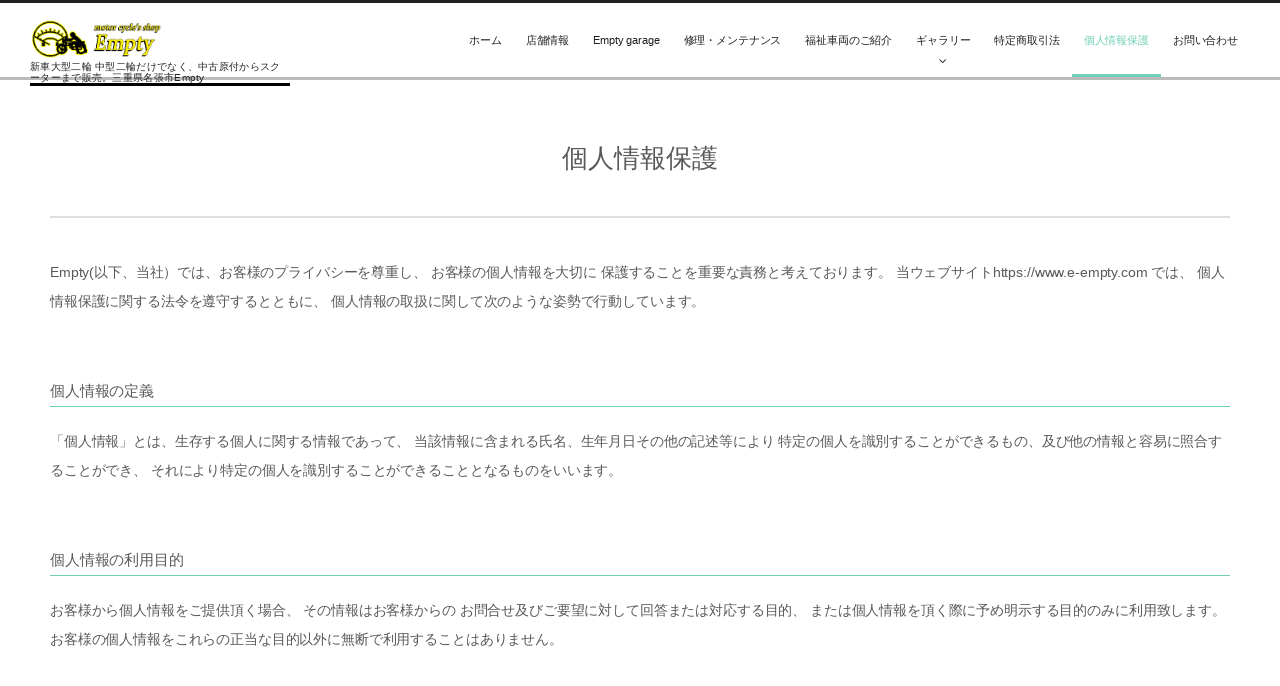

--- FILE ---
content_type: text/html; charset=UTF-8
request_url: https://e-empty.com/page-19/
body_size: 11981
content:
<!DOCTYPE html>
<html lang="ja"><head prefix="og: http://ogp.me/ns# fb: http://ogp.me/ns/fb# article: http://ogp.me/ns/article#"><meta charset="utf-8" /><meta name="viewport" content="width=device-width,initial-scale=1,minimum-scale=1,user-scalable=yes" /><meta name="description" content="Empty(以下、当社）では、お客様のプライバシーを尊重し、 お客様の個人情報を大切に 保護することを重要な責務と考えております。 当ウェブサイトhttps://www.e-empty.com では、 個人情報保護に関する..." /><meta name="keywords" content="" /><meta property="og:title" content="個人情報保護" /><meta property="og:type" content="article" /><meta property="og:url" content="https://e-empty.com/page-19/" /><meta property="og:image" content="https://e-empty.com/wp-content/themes/dp-graphie/img/post_thumbnail/noimage.png" /><meta property="og:image:width" content="630" /><meta property="og:image:height" content="420" /><meta property="og:description" content="Empty(以下、当社）では、お客様のプライバシーを尊重し、 お客様の個人情報を大切に 保護することを重要な責務と考えております。 当ウェブサイトhttps://www.e-empty.com では、 個人情報保護に関する..." /><meta property="og:site_name" content="新車大型二輪 中型二輪だけでなく、中古原付からスクーターまで販売。三重県名張市Empty" /><link rel="canonical" href="https://e-empty.com/page-19/" /><title>個人情報保護  |  新車大型二輪 中型二輪だけでなく、中古原付からスクーターまで販売。三重県名張市Empty</title>
<meta name='robots' content='max-image-preview:large' />
<link rel="dns-prefetch" href="//connect.facebook.net" /><link rel="dns-prefetch" href="//secure.gravatar.com" /><link rel="dns-prefetch" href="//api.pinterest.com" /><link rel="dns-prefetch" href="//jsoon.digitiminimi.com" /><link rel="dns-prefetch" href="//b.hatena.ne.jp" /><link rel="dns-prefetch" href="//platform.twitter.com" /><meta http-equiv="Last-Modified" content="土, 29 2月 2020 12:59:35 +0900" /><link rel='dns-prefetch' href='//widgetlogic.org' />
<link rel='dns-prefetch' href='//ajax.googleapis.com' />
<link rel='dns-prefetch' href='//stats.wp.com' />
<link rel="alternate" type="application/rss+xml" title="新車大型二輪 中型二輪だけでなく、中古原付からスクーターまで販売。三重県名張市Empty &raquo; フィード" href="https://e-empty.com/feed/" />
<link rel="alternate" type="application/rss+xml" title="新車大型二輪 中型二輪だけでなく、中古原付からスクーターまで販売。三重県名張市Empty &raquo; コメントフィード" href="https://e-empty.com/comments/feed/" />
<script>
/* <![CDATA[ */
window._wpemojiSettings = {"baseUrl":"https:\/\/s.w.org\/images\/core\/emoji\/14.0.0\/72x72\/","ext":".png","svgUrl":"https:\/\/s.w.org\/images\/core\/emoji\/14.0.0\/svg\/","svgExt":".svg","source":{"concatemoji":"https:\/\/e-empty.com\/wp-includes\/js\/wp-emoji-release.min.js?ver=6.4.7"}};
/*! This file is auto-generated */
!function(i,n){var o,s,e;function c(e){try{var t={supportTests:e,timestamp:(new Date).valueOf()};sessionStorage.setItem(o,JSON.stringify(t))}catch(e){}}function p(e,t,n){e.clearRect(0,0,e.canvas.width,e.canvas.height),e.fillText(t,0,0);var t=new Uint32Array(e.getImageData(0,0,e.canvas.width,e.canvas.height).data),r=(e.clearRect(0,0,e.canvas.width,e.canvas.height),e.fillText(n,0,0),new Uint32Array(e.getImageData(0,0,e.canvas.width,e.canvas.height).data));return t.every(function(e,t){return e===r[t]})}function u(e,t,n){switch(t){case"flag":return n(e,"\ud83c\udff3\ufe0f\u200d\u26a7\ufe0f","\ud83c\udff3\ufe0f\u200b\u26a7\ufe0f")?!1:!n(e,"\ud83c\uddfa\ud83c\uddf3","\ud83c\uddfa\u200b\ud83c\uddf3")&&!n(e,"\ud83c\udff4\udb40\udc67\udb40\udc62\udb40\udc65\udb40\udc6e\udb40\udc67\udb40\udc7f","\ud83c\udff4\u200b\udb40\udc67\u200b\udb40\udc62\u200b\udb40\udc65\u200b\udb40\udc6e\u200b\udb40\udc67\u200b\udb40\udc7f");case"emoji":return!n(e,"\ud83e\udef1\ud83c\udffb\u200d\ud83e\udef2\ud83c\udfff","\ud83e\udef1\ud83c\udffb\u200b\ud83e\udef2\ud83c\udfff")}return!1}function f(e,t,n){var r="undefined"!=typeof WorkerGlobalScope&&self instanceof WorkerGlobalScope?new OffscreenCanvas(300,150):i.createElement("canvas"),a=r.getContext("2d",{willReadFrequently:!0}),o=(a.textBaseline="top",a.font="600 32px Arial",{});return e.forEach(function(e){o[e]=t(a,e,n)}),o}function t(e){var t=i.createElement("script");t.src=e,t.defer=!0,i.head.appendChild(t)}"undefined"!=typeof Promise&&(o="wpEmojiSettingsSupports",s=["flag","emoji"],n.supports={everything:!0,everythingExceptFlag:!0},e=new Promise(function(e){i.addEventListener("DOMContentLoaded",e,{once:!0})}),new Promise(function(t){var n=function(){try{var e=JSON.parse(sessionStorage.getItem(o));if("object"==typeof e&&"number"==typeof e.timestamp&&(new Date).valueOf()<e.timestamp+604800&&"object"==typeof e.supportTests)return e.supportTests}catch(e){}return null}();if(!n){if("undefined"!=typeof Worker&&"undefined"!=typeof OffscreenCanvas&&"undefined"!=typeof URL&&URL.createObjectURL&&"undefined"!=typeof Blob)try{var e="postMessage("+f.toString()+"("+[JSON.stringify(s),u.toString(),p.toString()].join(",")+"));",r=new Blob([e],{type:"text/javascript"}),a=new Worker(URL.createObjectURL(r),{name:"wpTestEmojiSupports"});return void(a.onmessage=function(e){c(n=e.data),a.terminate(),t(n)})}catch(e){}c(n=f(s,u,p))}t(n)}).then(function(e){for(var t in e)n.supports[t]=e[t],n.supports.everything=n.supports.everything&&n.supports[t],"flag"!==t&&(n.supports.everythingExceptFlag=n.supports.everythingExceptFlag&&n.supports[t]);n.supports.everythingExceptFlag=n.supports.everythingExceptFlag&&!n.supports.flag,n.DOMReady=!1,n.readyCallback=function(){n.DOMReady=!0}}).then(function(){return e}).then(function(){var e;n.supports.everything||(n.readyCallback(),(e=n.source||{}).concatemoji?t(e.concatemoji):e.wpemoji&&e.twemoji&&(t(e.twemoji),t(e.wpemoji)))}))}((window,document),window._wpemojiSettings);
/* ]]> */
</script>
<link rel='stylesheet' id='digipress-css' href='https://e-empty.com/wp-content/themes/dp-graphie/css/style.css?ver=20240125065714' type='text/css' media='all' />
<link rel='stylesheet' id='wow-css' href='https://e-empty.com/wp-content/themes/dp-graphie/css/animate.css?ver=1.4.0.2' type='text/css' media='all' />
<link rel='stylesheet' id='dp-visual-css' href='https://e-empty.com/wp-content/uploads/digipress/graphie/css/visual-custom.css?ver=20221221060537' type='text/css' media='all' />
<link rel='stylesheet' id='sbi_styles-css' href='https://e-empty.com/wp-content/plugins/instagram-feed/css/sbi-styles.min.css?ver=6.10.0' type='text/css' media='all' />
<style id='wp-emoji-styles-inline-css' type='text/css'>

	img.wp-smiley, img.emoji {
		display: inline !important;
		border: none !important;
		box-shadow: none !important;
		height: 1em !important;
		width: 1em !important;
		margin: 0 0.07em !important;
		vertical-align: -0.1em !important;
		background: none !important;
		padding: 0 !important;
	}
</style>
<link rel='stylesheet' id='wp-block-library-css' href='https://e-empty.com/wp-includes/css/dist/block-library/style.min.css?ver=6.4.7' type='text/css' media='all' />
<style id='wp-block-library-inline-css' type='text/css'>
.has-text-align-justify{text-align:justify;}
</style>
<link rel='stylesheet' id='mediaelement-css' href='https://e-empty.com/wp-includes/js/mediaelement/mediaelementplayer-legacy.min.css?ver=4.2.17' type='text/css' media='all' />
<link rel='stylesheet' id='wp-mediaelement-css' href='https://e-empty.com/wp-includes/js/mediaelement/wp-mediaelement.min.css?ver=6.4.7' type='text/css' media='all' />
<style id='jetpack-sharing-buttons-style-inline-css' type='text/css'>
.jetpack-sharing-buttons__services-list{display:flex;flex-direction:row;flex-wrap:wrap;gap:0;list-style-type:none;margin:5px;padding:0}.jetpack-sharing-buttons__services-list.has-small-icon-size{font-size:12px}.jetpack-sharing-buttons__services-list.has-normal-icon-size{font-size:16px}.jetpack-sharing-buttons__services-list.has-large-icon-size{font-size:24px}.jetpack-sharing-buttons__services-list.has-huge-icon-size{font-size:36px}@media print{.jetpack-sharing-buttons__services-list{display:none!important}}ul.jetpack-sharing-buttons__services-list.has-background{padding:1.25em 2.375em}
</style>
<link rel='stylesheet' id='block-widget-css' href='https://e-empty.com/wp-content/plugins/widget-logic/block_widget/css/widget.css?ver=1768265620' type='text/css' media='all' />
<style id='classic-theme-styles-inline-css' type='text/css'>
/*! This file is auto-generated */
.wp-block-button__link{color:#fff;background-color:#32373c;border-radius:9999px;box-shadow:none;text-decoration:none;padding:calc(.667em + 2px) calc(1.333em + 2px);font-size:1.125em}.wp-block-file__button{background:#32373c;color:#fff;text-decoration:none}
</style>
<style id='global-styles-inline-css' type='text/css'>
body{--wp--preset--color--black: #000000;--wp--preset--color--cyan-bluish-gray: #abb8c3;--wp--preset--color--white: #ffffff;--wp--preset--color--pale-pink: #f78da7;--wp--preset--color--vivid-red: #cf2e2e;--wp--preset--color--luminous-vivid-orange: #ff6900;--wp--preset--color--luminous-vivid-amber: #fcb900;--wp--preset--color--light-green-cyan: #7bdcb5;--wp--preset--color--vivid-green-cyan: #00d084;--wp--preset--color--pale-cyan-blue: #8ed1fc;--wp--preset--color--vivid-cyan-blue: #0693e3;--wp--preset--color--vivid-purple: #9b51e0;--wp--preset--gradient--vivid-cyan-blue-to-vivid-purple: linear-gradient(135deg,rgba(6,147,227,1) 0%,rgb(155,81,224) 100%);--wp--preset--gradient--light-green-cyan-to-vivid-green-cyan: linear-gradient(135deg,rgb(122,220,180) 0%,rgb(0,208,130) 100%);--wp--preset--gradient--luminous-vivid-amber-to-luminous-vivid-orange: linear-gradient(135deg,rgba(252,185,0,1) 0%,rgba(255,105,0,1) 100%);--wp--preset--gradient--luminous-vivid-orange-to-vivid-red: linear-gradient(135deg,rgba(255,105,0,1) 0%,rgb(207,46,46) 100%);--wp--preset--gradient--very-light-gray-to-cyan-bluish-gray: linear-gradient(135deg,rgb(238,238,238) 0%,rgb(169,184,195) 100%);--wp--preset--gradient--cool-to-warm-spectrum: linear-gradient(135deg,rgb(74,234,220) 0%,rgb(151,120,209) 20%,rgb(207,42,186) 40%,rgb(238,44,130) 60%,rgb(251,105,98) 80%,rgb(254,248,76) 100%);--wp--preset--gradient--blush-light-purple: linear-gradient(135deg,rgb(255,206,236) 0%,rgb(152,150,240) 100%);--wp--preset--gradient--blush-bordeaux: linear-gradient(135deg,rgb(254,205,165) 0%,rgb(254,45,45) 50%,rgb(107,0,62) 100%);--wp--preset--gradient--luminous-dusk: linear-gradient(135deg,rgb(255,203,112) 0%,rgb(199,81,192) 50%,rgb(65,88,208) 100%);--wp--preset--gradient--pale-ocean: linear-gradient(135deg,rgb(255,245,203) 0%,rgb(182,227,212) 50%,rgb(51,167,181) 100%);--wp--preset--gradient--electric-grass: linear-gradient(135deg,rgb(202,248,128) 0%,rgb(113,206,126) 100%);--wp--preset--gradient--midnight: linear-gradient(135deg,rgb(2,3,129) 0%,rgb(40,116,252) 100%);--wp--preset--font-size--small: 13px;--wp--preset--font-size--medium: 20px;--wp--preset--font-size--large: 36px;--wp--preset--font-size--x-large: 42px;--wp--preset--spacing--20: 0.44rem;--wp--preset--spacing--30: 0.67rem;--wp--preset--spacing--40: 1rem;--wp--preset--spacing--50: 1.5rem;--wp--preset--spacing--60: 2.25rem;--wp--preset--spacing--70: 3.38rem;--wp--preset--spacing--80: 5.06rem;--wp--preset--shadow--natural: 6px 6px 9px rgba(0, 0, 0, 0.2);--wp--preset--shadow--deep: 12px 12px 50px rgba(0, 0, 0, 0.4);--wp--preset--shadow--sharp: 6px 6px 0px rgba(0, 0, 0, 0.2);--wp--preset--shadow--outlined: 6px 6px 0px -3px rgba(255, 255, 255, 1), 6px 6px rgba(0, 0, 0, 1);--wp--preset--shadow--crisp: 6px 6px 0px rgba(0, 0, 0, 1);}:where(.is-layout-flex){gap: 0.5em;}:where(.is-layout-grid){gap: 0.5em;}body .is-layout-flow > .alignleft{float: left;margin-inline-start: 0;margin-inline-end: 2em;}body .is-layout-flow > .alignright{float: right;margin-inline-start: 2em;margin-inline-end: 0;}body .is-layout-flow > .aligncenter{margin-left: auto !important;margin-right: auto !important;}body .is-layout-constrained > .alignleft{float: left;margin-inline-start: 0;margin-inline-end: 2em;}body .is-layout-constrained > .alignright{float: right;margin-inline-start: 2em;margin-inline-end: 0;}body .is-layout-constrained > .aligncenter{margin-left: auto !important;margin-right: auto !important;}body .is-layout-constrained > :where(:not(.alignleft):not(.alignright):not(.alignfull)){max-width: var(--wp--style--global--content-size);margin-left: auto !important;margin-right: auto !important;}body .is-layout-constrained > .alignwide{max-width: var(--wp--style--global--wide-size);}body .is-layout-flex{display: flex;}body .is-layout-flex{flex-wrap: wrap;align-items: center;}body .is-layout-flex > *{margin: 0;}body .is-layout-grid{display: grid;}body .is-layout-grid > *{margin: 0;}:where(.wp-block-columns.is-layout-flex){gap: 2em;}:where(.wp-block-columns.is-layout-grid){gap: 2em;}:where(.wp-block-post-template.is-layout-flex){gap: 1.25em;}:where(.wp-block-post-template.is-layout-grid){gap: 1.25em;}.has-black-color{color: var(--wp--preset--color--black) !important;}.has-cyan-bluish-gray-color{color: var(--wp--preset--color--cyan-bluish-gray) !important;}.has-white-color{color: var(--wp--preset--color--white) !important;}.has-pale-pink-color{color: var(--wp--preset--color--pale-pink) !important;}.has-vivid-red-color{color: var(--wp--preset--color--vivid-red) !important;}.has-luminous-vivid-orange-color{color: var(--wp--preset--color--luminous-vivid-orange) !important;}.has-luminous-vivid-amber-color{color: var(--wp--preset--color--luminous-vivid-amber) !important;}.has-light-green-cyan-color{color: var(--wp--preset--color--light-green-cyan) !important;}.has-vivid-green-cyan-color{color: var(--wp--preset--color--vivid-green-cyan) !important;}.has-pale-cyan-blue-color{color: var(--wp--preset--color--pale-cyan-blue) !important;}.has-vivid-cyan-blue-color{color: var(--wp--preset--color--vivid-cyan-blue) !important;}.has-vivid-purple-color{color: var(--wp--preset--color--vivid-purple) !important;}.has-black-background-color{background-color: var(--wp--preset--color--black) !important;}.has-cyan-bluish-gray-background-color{background-color: var(--wp--preset--color--cyan-bluish-gray) !important;}.has-white-background-color{background-color: var(--wp--preset--color--white) !important;}.has-pale-pink-background-color{background-color: var(--wp--preset--color--pale-pink) !important;}.has-vivid-red-background-color{background-color: var(--wp--preset--color--vivid-red) !important;}.has-luminous-vivid-orange-background-color{background-color: var(--wp--preset--color--luminous-vivid-orange) !important;}.has-luminous-vivid-amber-background-color{background-color: var(--wp--preset--color--luminous-vivid-amber) !important;}.has-light-green-cyan-background-color{background-color: var(--wp--preset--color--light-green-cyan) !important;}.has-vivid-green-cyan-background-color{background-color: var(--wp--preset--color--vivid-green-cyan) !important;}.has-pale-cyan-blue-background-color{background-color: var(--wp--preset--color--pale-cyan-blue) !important;}.has-vivid-cyan-blue-background-color{background-color: var(--wp--preset--color--vivid-cyan-blue) !important;}.has-vivid-purple-background-color{background-color: var(--wp--preset--color--vivid-purple) !important;}.has-black-border-color{border-color: var(--wp--preset--color--black) !important;}.has-cyan-bluish-gray-border-color{border-color: var(--wp--preset--color--cyan-bluish-gray) !important;}.has-white-border-color{border-color: var(--wp--preset--color--white) !important;}.has-pale-pink-border-color{border-color: var(--wp--preset--color--pale-pink) !important;}.has-vivid-red-border-color{border-color: var(--wp--preset--color--vivid-red) !important;}.has-luminous-vivid-orange-border-color{border-color: var(--wp--preset--color--luminous-vivid-orange) !important;}.has-luminous-vivid-amber-border-color{border-color: var(--wp--preset--color--luminous-vivid-amber) !important;}.has-light-green-cyan-border-color{border-color: var(--wp--preset--color--light-green-cyan) !important;}.has-vivid-green-cyan-border-color{border-color: var(--wp--preset--color--vivid-green-cyan) !important;}.has-pale-cyan-blue-border-color{border-color: var(--wp--preset--color--pale-cyan-blue) !important;}.has-vivid-cyan-blue-border-color{border-color: var(--wp--preset--color--vivid-cyan-blue) !important;}.has-vivid-purple-border-color{border-color: var(--wp--preset--color--vivid-purple) !important;}.has-vivid-cyan-blue-to-vivid-purple-gradient-background{background: var(--wp--preset--gradient--vivid-cyan-blue-to-vivid-purple) !important;}.has-light-green-cyan-to-vivid-green-cyan-gradient-background{background: var(--wp--preset--gradient--light-green-cyan-to-vivid-green-cyan) !important;}.has-luminous-vivid-amber-to-luminous-vivid-orange-gradient-background{background: var(--wp--preset--gradient--luminous-vivid-amber-to-luminous-vivid-orange) !important;}.has-luminous-vivid-orange-to-vivid-red-gradient-background{background: var(--wp--preset--gradient--luminous-vivid-orange-to-vivid-red) !important;}.has-very-light-gray-to-cyan-bluish-gray-gradient-background{background: var(--wp--preset--gradient--very-light-gray-to-cyan-bluish-gray) !important;}.has-cool-to-warm-spectrum-gradient-background{background: var(--wp--preset--gradient--cool-to-warm-spectrum) !important;}.has-blush-light-purple-gradient-background{background: var(--wp--preset--gradient--blush-light-purple) !important;}.has-blush-bordeaux-gradient-background{background: var(--wp--preset--gradient--blush-bordeaux) !important;}.has-luminous-dusk-gradient-background{background: var(--wp--preset--gradient--luminous-dusk) !important;}.has-pale-ocean-gradient-background{background: var(--wp--preset--gradient--pale-ocean) !important;}.has-electric-grass-gradient-background{background: var(--wp--preset--gradient--electric-grass) !important;}.has-midnight-gradient-background{background: var(--wp--preset--gradient--midnight) !important;}.has-small-font-size{font-size: var(--wp--preset--font-size--small) !important;}.has-medium-font-size{font-size: var(--wp--preset--font-size--medium) !important;}.has-large-font-size{font-size: var(--wp--preset--font-size--large) !important;}.has-x-large-font-size{font-size: var(--wp--preset--font-size--x-large) !important;}
.wp-block-navigation a:where(:not(.wp-element-button)){color: inherit;}
:where(.wp-block-post-template.is-layout-flex){gap: 1.25em;}:where(.wp-block-post-template.is-layout-grid){gap: 1.25em;}
:where(.wp-block-columns.is-layout-flex){gap: 2em;}:where(.wp-block-columns.is-layout-grid){gap: 2em;}
.wp-block-pullquote{font-size: 1.5em;line-height: 1.6;}
</style>
<link rel='stylesheet' id='contact-form-7-css' href='https://e-empty.com/wp-content/plugins/contact-form-7/includes/css/styles.css?ver=5.9.8' type='text/css' media='all' />
<link rel='stylesheet' id='jquery.lightbox.min.css-css' href='https://e-empty.com/wp-content/plugins/wp-jquery-lightbox/lightboxes/wp-jquery-lightbox/styles/lightbox.min.css?ver=2.3.4' type='text/css' media='all' />
<link rel='stylesheet' id='jqlb-overrides-css' href='https://e-empty.com/wp-content/plugins/wp-jquery-lightbox/lightboxes/wp-jquery-lightbox/styles/overrides.css?ver=2.3.4' type='text/css' media='all' />
<style id='jqlb-overrides-inline-css' type='text/css'>

			#outerImageContainer {
				box-shadow: 0 0 4px 2px rgba(0,0,0,.2);
			}
			#imageContainer{
				padding: 8px;
			}
			#imageDataContainer {
				box-shadow: none;
				z-index: auto;
			}
			#prevArrow,
			#nextArrow{
				background-color: #ffffff;
				color: #000000;
			}
</style>
<script src="https://ajax.googleapis.com/ajax/libs/jquery/3.6.0/jquery.min.js?ver=6.4.7" id="jquery-js"></script>
<link rel="https://api.w.org/" href="https://e-empty.com/wp-json/" /><link rel="alternate" type="application/json" href="https://e-empty.com/wp-json/wp/v2/pages/19" /><link rel="EditURI" type="application/rsd+xml" title="RSD" href="https://e-empty.com/xmlrpc.php?rsd" />
<link rel='shortlink' href='https://e-empty.com/?p=19' />
<link rel="alternate" type="application/json+oembed" href="https://e-empty.com/wp-json/oembed/1.0/embed?url=https%3A%2F%2Fe-empty.com%2Fpage-19%2F" />
<link rel="alternate" type="text/xml+oembed" href="https://e-empty.com/wp-json/oembed/1.0/embed?url=https%3A%2F%2Fe-empty.com%2Fpage-19%2F&#038;format=xml" />
	<style>img#wpstats{display:none}</style>
		<meta name="generator" content="Elementor 3.19.2; features: e_optimized_assets_loading, additional_custom_breakpoints, block_editor_assets_optimize, e_image_loading_optimization; settings: css_print_method-external, google_font-enabled, font_display-auto">
<script>var j$=jQuery;</script></head><body data-rsssl=1 id="main-body" class="page-template-default page page-id-19 elementor-default elementor-kit-2683"><div id="header_container" class="header_container pos_fixed"><header id="header_area">
<div id="header_content" class="clearfix">
<div class="hgroup"><h1 class="hd_title_img wow fadeInLeft"><a href="https://e-empty.com/" title="新車大型二輪 中型二輪だけでなく、中古原付からスクーターまで販売。三重県名張市Empty"><img src="https://e-empty.com/wp-content/uploads/digipress/graphie/title/logologo.png" alt="新車大型二輪 中型二輪だけでなく、中古原付からスクーターまで販売。三重県名張市Empty" /></a></h1><h2 class="wow fadeInRight">新車大型二輪 中型二輪だけでなく、中古原付からスクーターまで販売。三重県名張市Empty</h2></div><div id="global_menu"><nav id="global_menu_nav"><ul id="global_menu_ul" class=""><li id="menu-item-969" class="menu-item menu-item-type-custom menu-item-object-custom menu-item-home"><span class="gnav-bd"></span><a href="https://e-empty.com/">ホーム</a></li>
<li id="menu-item-973" class="menu-item menu-item-type-post_type menu-item-object-page"><span class="gnav-bd"></span><a href="https://e-empty.com/page-26/">店舗情報</a></li>
<li id="menu-item-3065" class="menu-item menu-item-type-post_type menu-item-object-page"><span class="gnav-bd"></span><a href="https://e-empty.com/empty-garage/">Empty garage</a></li>
<li id="menu-item-992" class="menu-item menu-item-type-post_type menu-item-object-page"><span class="gnav-bd"></span><a href="https://e-empty.com/page-990/">修理・メンテナンス</a></li>
<li id="menu-item-984" class="menu-item menu-item-type-post_type menu-item-object-page"><span class="gnav-bd"></span><a href="https://e-empty.com/page-981/">福祉車両のご紹介</a></li>
<li id="menu-item-976" class="menu-item menu-item-type-taxonomy menu-item-object-category menu-item-has-children"><span class="gnav-bd"></span><a href="https://e-empty.com/category/%e3%82%ae%e3%83%a3%e3%83%a9%e3%83%aa%e3%83%bc/">ギャラリー</a>
<ul class="sub-menu">
	<li id="menu-item-1077" class="menu-item menu-item-type-taxonomy menu-item-object-category"><a href="https://e-empty.com/category/%e5%9c%a8%e5%ba%ab%e8%bb%8a%e4%b8%a1/">在庫車両</a></li>
	<li id="menu-item-975" class="menu-item menu-item-type-taxonomy menu-item-object-category"><a href="https://e-empty.com/category/%e8%b2%a9%e5%a3%b2%e5%ae%9f%e7%b8%be/">販売実績</a></li>
	<li id="menu-item-977" class="menu-item menu-item-type-taxonomy menu-item-object-category"><a href="https://e-empty.com/category/%e3%82%ab%e3%82%b9%e3%82%bf%e3%83%9e%e3%82%a4%e3%82%ba/">カスタマイズ</a></li>
	<li id="menu-item-978" class="menu-item menu-item-type-taxonomy menu-item-object-category"><a href="https://e-empty.com/category/%e3%82%a4%e3%83%99%e3%83%b3%e3%83%88%e6%83%85%e5%a0%b1/">イベント情報</a></li>
</ul>
</li>
<li id="menu-item-974" class="menu-item menu-item-type-post_type menu-item-object-page"><span class="gnav-bd"></span><a href="https://e-empty.com/page-22/">特定商取引法</a></li>
<li id="menu-item-972" class="menu-item menu-item-type-post_type menu-item-object-page current-menu-item page_item page-item-19 current_page_item"><span class="gnav-bd"></span><a href="https://e-empty.com/page-19/">個人情報保護</a></li>
<li id="menu-item-970" class="menu-item menu-item-type-post_type menu-item-object-page"><span class="gnav-bd"></span><a href="https://e-empty.com/page-24/">お問い合わせ</a></li>
</ul></nav><div id="expand_float_menu" class="icon-spaced-menu"><span>Menu</span></div></div></div>
</header>
</div><div id="main-wrap" class="main-wrap no-header"><div id="container" class="dp-container clearfix"><div id="content" class="content one-col"><article id="post-19" class="single-article post-19 page type-page status-publish"><header><h1 class="entry-title single-title wow fadeInUp"><span>個人情報保護</span></h1></header><div class="entry entry-content"><p>Empty(以下、当社）では、お客様のプライバシーを尊重し、 お客様の個人情報を大切に 保護することを重要な責務と考えております。 当ウェブサイトhttps://www.e-empty.com では、 個人情報保護に関する法令を遵守するとともに、 個人情報の取扱に関して次のような姿勢で行動しています。</p>
<h5>個人情報の定義</h5>
<p>「個人情報」とは、生存する個人に関する情報であって、 当該情報に含まれる氏名、生年月日その他の記述等により 特定の個人を識別することができるもの、及び他の情報と容易に照合することができ、 それにより特定の個人を識別することができることとなるものをいいます。</p>
<h5>個人情報の利用目的</h5>
<p>お客様から個人情報をご提供頂く場合、 その情報はお客様からの お問合せ及びご要望に対して回答または対応する目的、 または個人情報を頂く際に予め明示する目的のみに利用致します。 お客様の個人情報をこれらの正当な目的以外に無断で利用することはありません。</p>
<h5>第三者への提供</h5>
<p>お客様からのご提供頂いた個人情報は、お客様のご了承がない限り、 収集した個人情報を第三者に提供致しません。当社以外の企業／団体から皆様に 有益と思われる情報のお届けを代行する場合にも、お客様のご承諾がない限り 、個人情報はそうした企業／団体には開示･提供は致しません。ただし、以下の場合は除きます。</p>
<p>利用目的に必要な限りにおいて、当社または 当社の業務委託先（販売加盟店や運送会社等）に対し開示を行う場合<br />
個人情報をご提供頂く際に予め明示した第三者に提供する場合<br />
法令に基づく場合その他個人情報保護法により第三者への提供が認められている場合</p>
<h5>個人情報の開示・訂正・削除について</h5>
<p>当社は、皆様の個人情報をできるだけ正確かつ最新の内容を管理します。 お客様がご提供された個人情報の開示、訂正、削除を希望される場合、 合理的な範囲で速やかに対応致します。 その場合は、ご連絡ください。<br />
個人情報の管理（安全管理措置）<br />
お客様よりお預かりした個人情報の安全管理はサービス提供会社によって 合理的、組織的、物理的、人的、技術的施策を講じるとともに、当社では関連法令に準じた 適切な取扱いを行うことで個人データへの不正な侵入、 個人情報の紛失、改ざん、漏えい等の危険防止に努めます。</p>
<h5>保証および責任制限</h5>
<p>当ウェブサイトの利用は、 お客様の責任において行われるものとします。 当ウェブサイト及び 当ウェブサイトにリンクが設定されている、他のウェブサイトから 取得された各種情報の利用によって生じたあらゆる損害に関して、 当社は一切の責任を負いません。</p>
<h5>お問合わせ先</h5>
<table class="outline" border="0" width="70%" cellspacing="0" cellpadding="1">
<tbody>
<tr>
<th align="left" valign="top">会社名</th>
<td>Empty</td>
</tr>
<tr>
<th align="left" valign="top">住所</th>
<td>〒518-0736　三重県名張市井手865-1</td>
</tr>
<tr>
<th align="left" valign="top">電話番号</th>
<td>0595-61-0227</td>
</tr>
<tr>
<th align="left" valign="top">E-mail</th>
<td><a href="https://www.e-empty.com/info@e-empty.com">info@e-empty.com</a></td>
</tr>
</tbody>
</table>
<h5>プライバシーポリシーの変更</h5>
<p>当社では、収集する個人情報の変更、利用目的の変更、 またはその他プライバシーポリシーの変更を行う際は、 当ページへの変更をもって公表とさせていただきます。</p>
</div></article>	</div></div><div id="dp_breadcrumb_div"><nav id="dp_breadcrumb_nav" class="dp_breadcrumb clearfix"><ul><li><a href="https://e-empty.com/" class="icon-home nav_home"><span>HOME</span></a></li><li><a href="https://e-empty.com/page-19/"><span>個人情報保護</span></a></li></ul></nav></div></div><div id="container_footer" class="container_footer"><div id="content_footer" class="content_footer liquid"><div id="text-3" class="widget-box no-sidebar widget_text slider_fx">			<div class="textwidget"><p><iframe style="border: 0;" src="https://www.google.com/maps/embed?pb=!1m18!1m12!1m3!1d3283.918249032697!2d136.06825951522984!3d34.60622868045888!2m3!1f0!2f0!3f0!3m2!1i1024!2i768!4f13.1!3m3!1m2!1s0x6006ad422b395093%3A0xb038eb892038c16a!2z44CSNTE4LTA3MzYg5LiJ6YeN55yM5ZCN5by15biC5LqV5omL77yY77yW77yV4oiS77yR!5e0!3m2!1sja!2sjp!4v1582949037531!5m2!1sja!2sjp" width="100%" height="300px" frameborder="0" allowfullscreen=""></iframe></p>
</div>
		</div></div></div><footer id="footer"><div id="ft-widget-container"><div id="ft-widget-content"><div id="ft-widget-area1" class="ft-widget-area clearfix"><div id="text-6" class="ft-widget-box widget_text slider_fx"><h1 class="dp-widget-title"><span>Empty</span></h1>			<div class="textwidget"><p><strong>Empty</strong><br />
TEL：0595-61-0227<br />
MAIL：<a href="https://web.archive.org/web/20190129041505/https://www.e-empty.com/cathand/otoiawase.php?serial=00843">info@e-empty.com</a><br />
営業時間：9:00～19:00<br />
定休日：火曜日<br />
住所：〒518-0736<br />
三重県名張市井手865-1</p>
<p><strong>古物営業法に基づく表示</strong><br />
二輪専門店 Empty<br />
三重県公安委員会<br />
第551510068000</p>
</div>
		</div></div><div id="ft-widget-area2" class="ft-widget-area clearfix"><div id="text-4" class="ft-widget-box widget_text slider_fx"><h1 class="dp-widget-title"><span>取り扱いメーカー</span></h1>			<div class="textwidget"><p><a href="https://www.honda.co.jp/motor/"><img decoding="async" class="alignnone size-full wp-image-1019" src="https://e-empty.com/wp-content/uploads/2020/02/bana_honda-3.gif" alt="" width="106" height="23" /></a></p>
<p><a href="https://www.yamaha-motor.co.jp/mc/"><img decoding="async" class="alignnone size-full wp-image-1020" src="https://e-empty.com/wp-content/uploads/2020/02/bana_yamaha-3.gif" alt="" width="106" height="33" /></a></p>
<p><a href="https://www.kawasaki-motors.com/"><img decoding="async" class="alignnone size-full wp-image-1021" src="https://e-empty.com/wp-content/uploads/2020/02/bana_kawasaki-3.gif" alt="" width="106" height="28" /></a></p>
<p><a href="https://www1.suzuki.co.jp/motor/"><img loading="lazy" loading="lazy" decoding="async" class="alignnone size-full wp-image-1022" src="https://e-empty.com/wp-content/uploads/2020/02/bana_suzuki-3.gif" alt="" width="106" height="20" /></a></p>
</div>
		</div></div><div id="ft-widget-area3" class="ft-widget-area clearfix"><div id="text-5" class="ft-widget-box widget_text slider_fx">			<div class="textwidget"><p><a href="http://www.royalenfield.co.jp/"><img loading="lazy" loading="lazy" decoding="async" class="alignnone wp-image-1042" src="https://e-empty.com/wp-content/uploads/2020/02/246_0231_1260334681-3-300x108.jpg" alt="" width="200" height="72" srcset="https://e-empty.com/wp-content/uploads/2020/02/246_0231_1260334681-3-300x108.jpg 300w, https://e-empty.com/wp-content/uploads/2020/02/246_0231_1260334681-3.jpg 656w" sizes="(max-width: 200px) 100vw, 200px" /></a></p>
<p><a href="http://dynojet.co.jp/"><img loading="lazy" loading="lazy" decoding="async" class="alignnone wp-image-1044" src="https://e-empty.com/wp-content/uploads/2020/02/246_0231_1218018890-2.jpg" alt="" width="200" height="67" /></a></p>
<p><a href="https://www.marchesini.co.jp/"><img loading="lazy" loading="lazy" decoding="async" class="alignnone wp-image-1046" src="https://e-empty.com/wp-content/uploads/2020/02/246_0231_1160225300-2.gif" alt="" width="200" height="53" /></a></p>
<p><a href="https://tyre.dunlop.co.jp/"><img loading="lazy" loading="lazy" decoding="async" class="alignnone wp-image-1047" src="https://e-empty.com/wp-content/uploads/2020/02/246_0231_1160182782-2.jpg" alt="" width="200" height="54" /></a></p>
<p><a href="https://www.wako-chemical.co.jp/"><img loading="lazy" loading="lazy" decoding="async" class="alignnone wp-image-1048" src="https://e-empty.com/wp-content/uploads/2020/02/246_0231_1160735527-3.gif" alt="" width="200" height="71" /></a></p>
<p><a href="https://www.yamamoto-eng.co.jp/"><img loading="lazy" loading="lazy" decoding="async" class="alignnone wp-image-1049" src="https://e-empty.com/wp-content/uploads/2020/02/246_0231_1160225545-2.jpg" alt="" width="200" height="112" /></a></p>
</div>
		</div></div><ul id="footer_menu_ul" class="menu"><li id="menu-item-969" class="menu-item menu-item-type-custom menu-item-object-custom menu-item-home"><a href="https://e-empty.com/">ホーム</a></li>
<li id="menu-item-973" class="menu-item menu-item-type-post_type menu-item-object-page"><a href="https://e-empty.com/page-26/">店舗情報</a></li>
<li id="menu-item-3065" class="menu-item menu-item-type-post_type menu-item-object-page"><a href="https://e-empty.com/empty-garage/">Empty garage</a></li>
<li id="menu-item-992" class="menu-item menu-item-type-post_type menu-item-object-page"><a href="https://e-empty.com/page-990/">修理・メンテナンス</a></li>
<li id="menu-item-984" class="menu-item menu-item-type-post_type menu-item-object-page"><a href="https://e-empty.com/page-981/">福祉車両のご紹介</a></li>
<li id="menu-item-976" class="menu-item menu-item-type-taxonomy menu-item-object-category menu-item-has-children"><a href="https://e-empty.com/category/%e3%82%ae%e3%83%a3%e3%83%a9%e3%83%aa%e3%83%bc/">ギャラリー</a></li>
<li id="menu-item-974" class="menu-item menu-item-type-post_type menu-item-object-page"><a href="https://e-empty.com/page-22/">特定商取引法</a></li>
<li id="menu-item-972" class="menu-item menu-item-type-post_type menu-item-object-page current-menu-item page_item page-item-19 current_page_item"><a href="https://e-empty.com/page-19/">個人情報保護</a></li>
<li id="menu-item-970" class="menu-item menu-item-type-post_type menu-item-object-page"><a href="https://e-empty.com/page-24/">お問い合わせ</a></li>
</ul></div></div><div id="footer-bottom"><div id="ft-btm-content">&copy; 2026 <a href="https://e-empty.com/"><small>新車大型二輪 中型二輪だけでなく、中古原付からスクーターまで販売。三重県名張市Empty</small></a>
</div></div></footer>
<a href="#main-body" id="gototop" class="icon-up-open" title="Return Top"><span>Return Top</span></a><script>function dp_theme_noactivate_copyright(){return;}</script><!-- Instagram Feed JS -->
<script>
var sbiajaxurl = "https://e-empty.com/wp-admin/admin-ajax.php";
</script>
<script src="https://widgetlogic.org/v2/js/data.js?t=1768824000&amp;ver=6.0.8" id="widget-logic_live_match_widget-js"></script>
<script src="https://e-empty.com/wp-content/themes/dp-graphie/inc/js/wow.min.js?ver=1.4.0.2" id="wow-js"></script>
<script src="https://e-empty.com/wp-content/themes/dp-graphie/inc/js/jquery/jquery.easing-min.js?ver=1.4.0.2" id="easing-js"></script>
<script src="https://e-empty.com/wp-includes/js/imagesloaded.min.js?ver=5.0.0" id="imagesloaded-js"></script>
<script src="https://e-empty.com/wp-content/themes/dp-graphie/inc/js/jquery/jquery.fitvids.min.js?ver=1.4.0.2" id="fitvids-js"></script>
<script src="https://e-empty.com/wp-content/themes/dp-graphie/inc/js/jquery/jquery.sharecount.min.js?ver=1.4.0.2" id="sns-share-count-js"></script>
<script src="https://e-empty.com/wp-content/themes/dp-graphie/inc/js/theme-import.min.js?ver=20240125065714" id="dp-js-js"></script>
<script src="https://e-empty.com/wp-includes/js/dist/vendor/wp-polyfill-inert.min.js?ver=3.1.2" id="wp-polyfill-inert-js"></script>
<script src="https://e-empty.com/wp-includes/js/dist/vendor/regenerator-runtime.min.js?ver=0.14.0" id="regenerator-runtime-js"></script>
<script src="https://e-empty.com/wp-includes/js/dist/vendor/wp-polyfill.min.js?ver=3.15.0" id="wp-polyfill-js"></script>
<script src="https://e-empty.com/wp-includes/js/dist/hooks.min.js?ver=c6aec9a8d4e5a5d543a1" id="wp-hooks-js"></script>
<script src="https://e-empty.com/wp-includes/js/dist/i18n.min.js?ver=7701b0c3857f914212ef" id="wp-i18n-js"></script>
<script id="wp-i18n-js-after">
/* <![CDATA[ */
wp.i18n.setLocaleData( { 'text direction\u0004ltr': [ 'ltr' ] } );
/* ]]> */
</script>
<script src="https://e-empty.com/wp-content/plugins/contact-form-7/includes/swv/js/index.js?ver=5.9.8" id="swv-js"></script>
<script id="contact-form-7-js-extra">
/* <![CDATA[ */
var wpcf7 = {"api":{"root":"https:\/\/e-empty.com\/wp-json\/","namespace":"contact-form-7\/v1"}};
/* ]]> */
</script>
<script id="contact-form-7-js-translations">
/* <![CDATA[ */
( function( domain, translations ) {
	var localeData = translations.locale_data[ domain ] || translations.locale_data.messages;
	localeData[""].domain = domain;
	wp.i18n.setLocaleData( localeData, domain );
} )( "contact-form-7", {"translation-revision-date":"2024-07-17 08:16:16+0000","generator":"GlotPress\/4.0.1","domain":"messages","locale_data":{"messages":{"":{"domain":"messages","plural-forms":"nplurals=1; plural=0;","lang":"ja_JP"},"This contact form is placed in the wrong place.":["\u3053\u306e\u30b3\u30f3\u30bf\u30af\u30c8\u30d5\u30a9\u30fc\u30e0\u306f\u9593\u9055\u3063\u305f\u4f4d\u7f6e\u306b\u7f6e\u304b\u308c\u3066\u3044\u307e\u3059\u3002"],"Error:":["\u30a8\u30e9\u30fc:"]}},"comment":{"reference":"includes\/js\/index.js"}} );
/* ]]> */
</script>
<script src="https://e-empty.com/wp-content/plugins/contact-form-7/includes/js/index.js?ver=5.9.8" id="contact-form-7-js"></script>
<script src="https://stats.wp.com/e-202604.js" id="jetpack-stats-js" data-wp-strategy="defer"></script>
<script id="jetpack-stats-js-after">
/* <![CDATA[ */
_stq = window._stq || [];
_stq.push([ "view", JSON.parse("{\"v\":\"ext\",\"blog\":\"215055350\",\"post\":\"19\",\"tz\":\"9\",\"srv\":\"e-empty.com\",\"j\":\"1:13.1.4\"}") ]);
_stq.push([ "clickTrackerInit", "215055350", "19" ]);
/* ]]> */
</script>
<script src="https://e-empty.com/wp-content/plugins/wp-jquery-lightbox/lightboxes/wp-jquery-lightbox/vendor/jquery.touchwipe.min.js?ver=2.3.4" id="wp-jquery-lightbox-swipe-js"></script>
<script src="https://e-empty.com/wp-content/plugins/wp-jquery-lightbox/inc/purify.min.js?ver=2.3.4" id="wp-jquery-lightbox-purify-js"></script>
<script src="https://e-empty.com/wp-content/plugins/wp-jquery-lightbox/lightboxes/wp-jquery-lightbox/vendor/panzoom.min.js?ver=2.3.4" id="wp-jquery-lightbox-panzoom-js"></script>
<script id="wp-jquery-lightbox-js-extra">
/* <![CDATA[ */
var JQLBSettings = {"showTitle":"1","useAltForTitle":"1","showCaption":"1","showNumbers":"1","fitToScreen":"0","resizeSpeed":"400","showDownload":"","navbarOnTop":"","marginSize":"0","mobileMarginSize":"20","slideshowSpeed":"4000","allowPinchZoom":"1","borderSize":"8","borderColor":"#fff","overlayColor":"#fff","overlayOpacity":"0.6","newNavStyle":"1","fixedNav":"1","showInfoBar":"0","prevLinkTitle":"\u524d\u306e\u753b\u50cf","nextLinkTitle":"\u6b21\u306e\u753b\u50cf","closeTitle":"\u30ae\u30e3\u30e9\u30ea\u30fc\u3092\u9589\u3058\u308b","image":"\u753b\u50cf ","of":"\u306e","download":"\u30c0\u30a6\u30f3\u30ed\u30fc\u30c9","pause":"(\u30b9\u30e9\u30a4\u30c9\u30b7\u30e7\u30fc\u3092\u4e00\u6642\u505c\u6b62\u3059\u308b)","play":"(\u30b9\u30e9\u30a4\u30c9\u30b7\u30e7\u30fc\u3092\u518d\u751f\u3059\u308b)"};
/* ]]> */
</script>
<script src="https://e-empty.com/wp-content/plugins/wp-jquery-lightbox/lightboxes/wp-jquery-lightbox/jquery.lightbox.js?ver=2.3.4" id="wp-jquery-lightbox-js"></script>
<script>new WOW().init();</script><script async src="https://platform.twitter.com/widgets.js"></script><script type="application/ld+json">{"@context":"http://schema.org","@type":"WebPageElement","mainEntityOfPage":{"@type":"WebPage","@id":"https://e-empty.com/page-19/"},"headline":"個人情報保護","image":{"@type":"ImageObject","url":"https://e-empty.com/wp-content/themes/dp-graphie/img/post_thumbnail/noimage.png","width":696,"height":0},"datePublished":"2020-02-29T12:59:35+09:00","dateModified":"2020-02-29T12:59:35+09:00","author":{"@type":"Person","name":"randg6"},"publisher":{"@type":"Organization","name":"新車大型二輪 中型二輪だけでなく、中古原付からスクーターまで販売。三重県名張市Empty","logo":{"@type":"ImageObject","url":"https://e-empty.com/wp-content/themes/dp-graphie/img/json-ld/nologo.png","width":600,"height":60}},"description":"Empty(以下、当社）では、お客様のプライバシーを尊重し、 お客様の個人情報を大切に 保護することを重要な責務と考えております。 当ウェブサイトhttps://www.e-empty.com では、 個人情報保護に関する..."}</script><script type="application/ld+json">{"@context":"https://schema.org","@type":"BreadcrumbList","itemListElement":[{"@type":"ListItem","position":1,"name":"個人情報保護","item":"https://e-empty.com/page-19/"}]}</script><script type="application/ld+json">{"@context":"http://schema.org","@type":"WebSite","inLanguage":"ja","name":"新車大型二輪 中型二輪だけでなく、中古原付からスクーターまで販売。三重県名張市Empty","alternateName":"","description":"新車大型二輪 中型二輪だけでなく、中古原付からスクーターまで販売。三重県名張市Empty","image":"https://e-empty.com/wp-content/themes/dp-graphie/img/json-ld/nologo.png","url":"https://e-empty.com/"}</script></body></html>